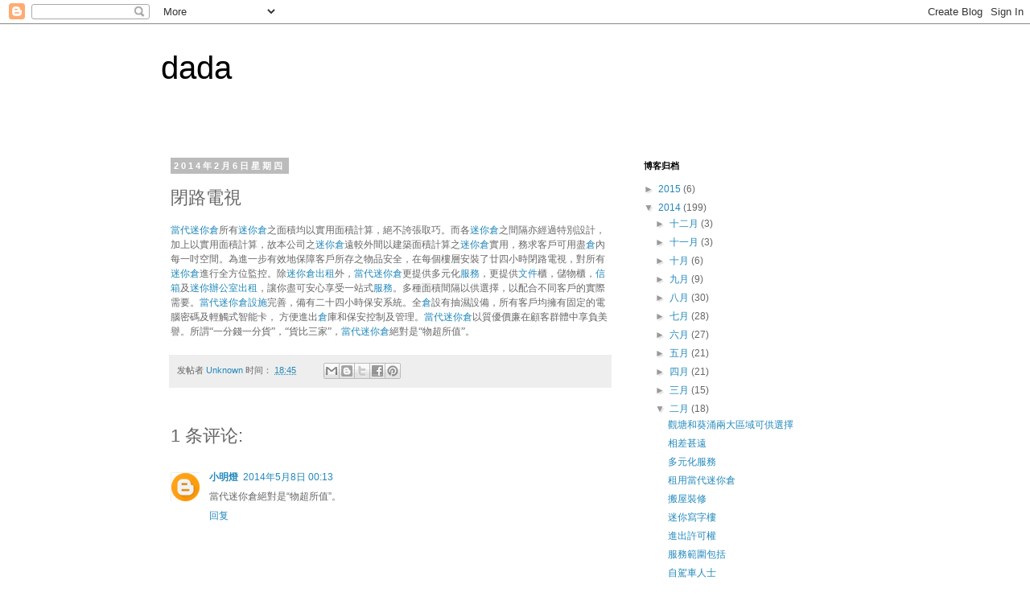

--- FILE ---
content_type: text/html; charset=UTF-8
request_url: https://dada123321.blogspot.com/2014/02/blog-post_8583.html
body_size: 13024
content:
<!DOCTYPE html>
<html class='v2' dir='ltr' lang='zh-CN'>
<head>
<link href='https://www.blogger.com/static/v1/widgets/335934321-css_bundle_v2.css' rel='stylesheet' type='text/css'/>
<meta content='width=1100' name='viewport'/>
<meta content='text/html; charset=UTF-8' http-equiv='Content-Type'/>
<meta content='blogger' name='generator'/>
<link href='https://dada123321.blogspot.com/favicon.ico' rel='icon' type='image/x-icon'/>
<link href='http://dada123321.blogspot.com/2014/02/blog-post_8583.html' rel='canonical'/>
<link rel="alternate" type="application/atom+xml" title="dada - Atom" href="https://dada123321.blogspot.com/feeds/posts/default" />
<link rel="alternate" type="application/rss+xml" title="dada - RSS" href="https://dada123321.blogspot.com/feeds/posts/default?alt=rss" />
<link rel="service.post" type="application/atom+xml" title="dada - Atom" href="https://www.blogger.com/feeds/1739354236956686575/posts/default" />

<link rel="alternate" type="application/atom+xml" title="dada - Atom" href="https://dada123321.blogspot.com/feeds/6505202376865262604/comments/default" />
<!--Can't find substitution for tag [blog.ieCssRetrofitLinks]-->
<meta content='http://dada123321.blogspot.com/2014/02/blog-post_8583.html' property='og:url'/>
<meta content='閉路電視' property='og:title'/>
<meta content='當代 迷你 倉 所有 迷你 倉 之面積均以實用面積計算，絕不誇張取巧。而各 迷你 倉 之間隔亦經過特別設計，加上以實用面積計算，故本公司之 迷你 倉 遠較外間以建築面積計算之 迷你 倉 實用，務求客戶可用盡 倉 內每一吋空間。為進一步有效地保障客戶所存之物品安全，在每個樓層安裝了...' property='og:description'/>
<title>dada: 閉路電視</title>
<style id='page-skin-1' type='text/css'><!--
/*
-----------------------------------------------
Blogger Template Style
Name:     Simple
Designer: Blogger
URL:      www.blogger.com
----------------------------------------------- */
/* Content
----------------------------------------------- */
body {
font: normal normal 12px 'Trebuchet MS', Trebuchet, Verdana, sans-serif;
color: #666666;
background: #ffffff none repeat scroll top left;
padding: 0 0 0 0;
}
html body .region-inner {
min-width: 0;
max-width: 100%;
width: auto;
}
h2 {
font-size: 22px;
}
a:link {
text-decoration:none;
color: #2288bb;
}
a:visited {
text-decoration:none;
color: #888888;
}
a:hover {
text-decoration:underline;
color: #33aaff;
}
.body-fauxcolumn-outer .fauxcolumn-inner {
background: transparent none repeat scroll top left;
_background-image: none;
}
.body-fauxcolumn-outer .cap-top {
position: absolute;
z-index: 1;
height: 400px;
width: 100%;
}
.body-fauxcolumn-outer .cap-top .cap-left {
width: 100%;
background: transparent none repeat-x scroll top left;
_background-image: none;
}
.content-outer {
-moz-box-shadow: 0 0 0 rgba(0, 0, 0, .15);
-webkit-box-shadow: 0 0 0 rgba(0, 0, 0, .15);
-goog-ms-box-shadow: 0 0 0 #333333;
box-shadow: 0 0 0 rgba(0, 0, 0, .15);
margin-bottom: 1px;
}
.content-inner {
padding: 10px 40px;
}
.content-inner {
background-color: #ffffff;
}
/* Header
----------------------------------------------- */
.header-outer {
background: transparent none repeat-x scroll 0 -400px;
_background-image: none;
}
.Header h1 {
font: normal normal 40px 'Trebuchet MS',Trebuchet,Verdana,sans-serif;
color: #000000;
text-shadow: 0 0 0 rgba(0, 0, 0, .2);
}
.Header h1 a {
color: #000000;
}
.Header .description {
font-size: 18px;
color: #000000;
}
.header-inner .Header .titlewrapper {
padding: 22px 0;
}
.header-inner .Header .descriptionwrapper {
padding: 0 0;
}
/* Tabs
----------------------------------------------- */
.tabs-inner .section:first-child {
border-top: 0 solid #dddddd;
}
.tabs-inner .section:first-child ul {
margin-top: -1px;
border-top: 1px solid #dddddd;
border-left: 1px solid #dddddd;
border-right: 1px solid #dddddd;
}
.tabs-inner .widget ul {
background: transparent none repeat-x scroll 0 -800px;
_background-image: none;
border-bottom: 1px solid #dddddd;
margin-top: 0;
margin-left: -30px;
margin-right: -30px;
}
.tabs-inner .widget li a {
display: inline-block;
padding: .6em 1em;
font: normal normal 12px 'Trebuchet MS', Trebuchet, Verdana, sans-serif;
color: #000000;
border-left: 1px solid #ffffff;
border-right: 1px solid #dddddd;
}
.tabs-inner .widget li:first-child a {
border-left: none;
}
.tabs-inner .widget li.selected a, .tabs-inner .widget li a:hover {
color: #000000;
background-color: #eeeeee;
text-decoration: none;
}
/* Columns
----------------------------------------------- */
.main-outer {
border-top: 0 solid transparent;
}
.fauxcolumn-left-outer .fauxcolumn-inner {
border-right: 1px solid transparent;
}
.fauxcolumn-right-outer .fauxcolumn-inner {
border-left: 1px solid transparent;
}
/* Headings
----------------------------------------------- */
div.widget > h2,
div.widget h2.title {
margin: 0 0 1em 0;
font: normal bold 11px 'Trebuchet MS',Trebuchet,Verdana,sans-serif;
color: #000000;
}
/* Widgets
----------------------------------------------- */
.widget .zippy {
color: #999999;
text-shadow: 2px 2px 1px rgba(0, 0, 0, .1);
}
.widget .popular-posts ul {
list-style: none;
}
/* Posts
----------------------------------------------- */
h2.date-header {
font: normal bold 11px Arial, Tahoma, Helvetica, FreeSans, sans-serif;
}
.date-header span {
background-color: #bbbbbb;
color: #ffffff;
padding: 0.4em;
letter-spacing: 3px;
margin: inherit;
}
.main-inner {
padding-top: 35px;
padding-bottom: 65px;
}
.main-inner .column-center-inner {
padding: 0 0;
}
.main-inner .column-center-inner .section {
margin: 0 1em;
}
.post {
margin: 0 0 45px 0;
}
h3.post-title, .comments h4 {
font: normal normal 22px 'Trebuchet MS',Trebuchet,Verdana,sans-serif;
margin: .75em 0 0;
}
.post-body {
font-size: 110%;
line-height: 1.4;
position: relative;
}
.post-body img, .post-body .tr-caption-container, .Profile img, .Image img,
.BlogList .item-thumbnail img {
padding: 2px;
background: #ffffff;
border: 1px solid #eeeeee;
-moz-box-shadow: 1px 1px 5px rgba(0, 0, 0, .1);
-webkit-box-shadow: 1px 1px 5px rgba(0, 0, 0, .1);
box-shadow: 1px 1px 5px rgba(0, 0, 0, .1);
}
.post-body img, .post-body .tr-caption-container {
padding: 5px;
}
.post-body .tr-caption-container {
color: #666666;
}
.post-body .tr-caption-container img {
padding: 0;
background: transparent;
border: none;
-moz-box-shadow: 0 0 0 rgba(0, 0, 0, .1);
-webkit-box-shadow: 0 0 0 rgba(0, 0, 0, .1);
box-shadow: 0 0 0 rgba(0, 0, 0, .1);
}
.post-header {
margin: 0 0 1.5em;
line-height: 1.6;
font-size: 90%;
}
.post-footer {
margin: 20px -2px 0;
padding: 5px 10px;
color: #666666;
background-color: #eeeeee;
border-bottom: 1px solid #eeeeee;
line-height: 1.6;
font-size: 90%;
}
#comments .comment-author {
padding-top: 1.5em;
border-top: 1px solid transparent;
background-position: 0 1.5em;
}
#comments .comment-author:first-child {
padding-top: 0;
border-top: none;
}
.avatar-image-container {
margin: .2em 0 0;
}
#comments .avatar-image-container img {
border: 1px solid #eeeeee;
}
/* Comments
----------------------------------------------- */
.comments .comments-content .icon.blog-author {
background-repeat: no-repeat;
background-image: url([data-uri]);
}
.comments .comments-content .loadmore a {
border-top: 1px solid #999999;
border-bottom: 1px solid #999999;
}
.comments .comment-thread.inline-thread {
background-color: #eeeeee;
}
.comments .continue {
border-top: 2px solid #999999;
}
/* Accents
---------------------------------------------- */
.section-columns td.columns-cell {
border-left: 1px solid transparent;
}
.blog-pager {
background: transparent url(//www.blogblog.com/1kt/simple/paging_dot.png) repeat-x scroll top center;
}
.blog-pager-older-link, .home-link,
.blog-pager-newer-link {
background-color: #ffffff;
padding: 5px;
}
.footer-outer {
border-top: 1px dashed #bbbbbb;
}
/* Mobile
----------------------------------------------- */
body.mobile  {
background-size: auto;
}
.mobile .body-fauxcolumn-outer {
background: transparent none repeat scroll top left;
}
.mobile .body-fauxcolumn-outer .cap-top {
background-size: 100% auto;
}
.mobile .content-outer {
-webkit-box-shadow: 0 0 3px rgba(0, 0, 0, .15);
box-shadow: 0 0 3px rgba(0, 0, 0, .15);
}
.mobile .tabs-inner .widget ul {
margin-left: 0;
margin-right: 0;
}
.mobile .post {
margin: 0;
}
.mobile .main-inner .column-center-inner .section {
margin: 0;
}
.mobile .date-header span {
padding: 0.1em 10px;
margin: 0 -10px;
}
.mobile h3.post-title {
margin: 0;
}
.mobile .blog-pager {
background: transparent none no-repeat scroll top center;
}
.mobile .footer-outer {
border-top: none;
}
.mobile .main-inner, .mobile .footer-inner {
background-color: #ffffff;
}
.mobile-index-contents {
color: #666666;
}
.mobile-link-button {
background-color: #2288bb;
}
.mobile-link-button a:link, .mobile-link-button a:visited {
color: #ffffff;
}
.mobile .tabs-inner .section:first-child {
border-top: none;
}
.mobile .tabs-inner .PageList .widget-content {
background-color: #eeeeee;
color: #000000;
border-top: 1px solid #dddddd;
border-bottom: 1px solid #dddddd;
}
.mobile .tabs-inner .PageList .widget-content .pagelist-arrow {
border-left: 1px solid #dddddd;
}

--></style>
<style id='template-skin-1' type='text/css'><!--
body {
min-width: 960px;
}
.content-outer, .content-fauxcolumn-outer, .region-inner {
min-width: 960px;
max-width: 960px;
_width: 960px;
}
.main-inner .columns {
padding-left: 0px;
padding-right: 310px;
}
.main-inner .fauxcolumn-center-outer {
left: 0px;
right: 310px;
/* IE6 does not respect left and right together */
_width: expression(this.parentNode.offsetWidth -
parseInt("0px") -
parseInt("310px") + 'px');
}
.main-inner .fauxcolumn-left-outer {
width: 0px;
}
.main-inner .fauxcolumn-right-outer {
width: 310px;
}
.main-inner .column-left-outer {
width: 0px;
right: 100%;
margin-left: -0px;
}
.main-inner .column-right-outer {
width: 310px;
margin-right: -310px;
}
#layout {
min-width: 0;
}
#layout .content-outer {
min-width: 0;
width: 800px;
}
#layout .region-inner {
min-width: 0;
width: auto;
}
body#layout div.add_widget {
padding: 8px;
}
body#layout div.add_widget a {
margin-left: 32px;
}
--></style>
<link href='https://www.blogger.com/dyn-css/authorization.css?targetBlogID=1739354236956686575&amp;zx=4c3f0d44-2384-4ad0-9ddc-bca9619c5eb8' media='none' onload='if(media!=&#39;all&#39;)media=&#39;all&#39;' rel='stylesheet'/><noscript><link href='https://www.blogger.com/dyn-css/authorization.css?targetBlogID=1739354236956686575&amp;zx=4c3f0d44-2384-4ad0-9ddc-bca9619c5eb8' rel='stylesheet'/></noscript>
<meta name='google-adsense-platform-account' content='ca-host-pub-1556223355139109'/>
<meta name='google-adsense-platform-domain' content='blogspot.com'/>

</head>
<body class='loading variant-simplysimple'>
<div class='navbar section' id='navbar' name='Navbar'><div class='widget Navbar' data-version='1' id='Navbar1'><script type="text/javascript">
    function setAttributeOnload(object, attribute, val) {
      if(window.addEventListener) {
        window.addEventListener('load',
          function(){ object[attribute] = val; }, false);
      } else {
        window.attachEvent('onload', function(){ object[attribute] = val; });
      }
    }
  </script>
<div id="navbar-iframe-container"></div>
<script type="text/javascript" src="https://apis.google.com/js/platform.js"></script>
<script type="text/javascript">
      gapi.load("gapi.iframes:gapi.iframes.style.bubble", function() {
        if (gapi.iframes && gapi.iframes.getContext) {
          gapi.iframes.getContext().openChild({
              url: 'https://www.blogger.com/navbar/1739354236956686575?po\x3d6505202376865262604\x26origin\x3dhttps://dada123321.blogspot.com',
              where: document.getElementById("navbar-iframe-container"),
              id: "navbar-iframe"
          });
        }
      });
    </script><script type="text/javascript">
(function() {
var script = document.createElement('script');
script.type = 'text/javascript';
script.src = '//pagead2.googlesyndication.com/pagead/js/google_top_exp.js';
var head = document.getElementsByTagName('head')[0];
if (head) {
head.appendChild(script);
}})();
</script>
</div></div>
<div class='body-fauxcolumns'>
<div class='fauxcolumn-outer body-fauxcolumn-outer'>
<div class='cap-top'>
<div class='cap-left'></div>
<div class='cap-right'></div>
</div>
<div class='fauxborder-left'>
<div class='fauxborder-right'></div>
<div class='fauxcolumn-inner'>
</div>
</div>
<div class='cap-bottom'>
<div class='cap-left'></div>
<div class='cap-right'></div>
</div>
</div>
</div>
<div class='content'>
<div class='content-fauxcolumns'>
<div class='fauxcolumn-outer content-fauxcolumn-outer'>
<div class='cap-top'>
<div class='cap-left'></div>
<div class='cap-right'></div>
</div>
<div class='fauxborder-left'>
<div class='fauxborder-right'></div>
<div class='fauxcolumn-inner'>
</div>
</div>
<div class='cap-bottom'>
<div class='cap-left'></div>
<div class='cap-right'></div>
</div>
</div>
</div>
<div class='content-outer'>
<div class='content-cap-top cap-top'>
<div class='cap-left'></div>
<div class='cap-right'></div>
</div>
<div class='fauxborder-left content-fauxborder-left'>
<div class='fauxborder-right content-fauxborder-right'></div>
<div class='content-inner'>
<header>
<div class='header-outer'>
<div class='header-cap-top cap-top'>
<div class='cap-left'></div>
<div class='cap-right'></div>
</div>
<div class='fauxborder-left header-fauxborder-left'>
<div class='fauxborder-right header-fauxborder-right'></div>
<div class='region-inner header-inner'>
<div class='header section' id='header' name='标题'><div class='widget Header' data-version='1' id='Header1'>
<div id='header-inner'>
<div class='titlewrapper'>
<h1 class='title'>
<a href='https://dada123321.blogspot.com/'>
dada
</a>
</h1>
</div>
<div class='descriptionwrapper'>
<p class='description'><span>
</span></p>
</div>
</div>
</div></div>
</div>
</div>
<div class='header-cap-bottom cap-bottom'>
<div class='cap-left'></div>
<div class='cap-right'></div>
</div>
</div>
</header>
<div class='tabs-outer'>
<div class='tabs-cap-top cap-top'>
<div class='cap-left'></div>
<div class='cap-right'></div>
</div>
<div class='fauxborder-left tabs-fauxborder-left'>
<div class='fauxborder-right tabs-fauxborder-right'></div>
<div class='region-inner tabs-inner'>
<div class='tabs no-items section' id='crosscol' name='跨列'></div>
<div class='tabs no-items section' id='crosscol-overflow' name='Cross-Column 2'></div>
</div>
</div>
<div class='tabs-cap-bottom cap-bottom'>
<div class='cap-left'></div>
<div class='cap-right'></div>
</div>
</div>
<div class='main-outer'>
<div class='main-cap-top cap-top'>
<div class='cap-left'></div>
<div class='cap-right'></div>
</div>
<div class='fauxborder-left main-fauxborder-left'>
<div class='fauxborder-right main-fauxborder-right'></div>
<div class='region-inner main-inner'>
<div class='columns fauxcolumns'>
<div class='fauxcolumn-outer fauxcolumn-center-outer'>
<div class='cap-top'>
<div class='cap-left'></div>
<div class='cap-right'></div>
</div>
<div class='fauxborder-left'>
<div class='fauxborder-right'></div>
<div class='fauxcolumn-inner'>
</div>
</div>
<div class='cap-bottom'>
<div class='cap-left'></div>
<div class='cap-right'></div>
</div>
</div>
<div class='fauxcolumn-outer fauxcolumn-left-outer'>
<div class='cap-top'>
<div class='cap-left'></div>
<div class='cap-right'></div>
</div>
<div class='fauxborder-left'>
<div class='fauxborder-right'></div>
<div class='fauxcolumn-inner'>
</div>
</div>
<div class='cap-bottom'>
<div class='cap-left'></div>
<div class='cap-right'></div>
</div>
</div>
<div class='fauxcolumn-outer fauxcolumn-right-outer'>
<div class='cap-top'>
<div class='cap-left'></div>
<div class='cap-right'></div>
</div>
<div class='fauxborder-left'>
<div class='fauxborder-right'></div>
<div class='fauxcolumn-inner'>
</div>
</div>
<div class='cap-bottom'>
<div class='cap-left'></div>
<div class='cap-right'></div>
</div>
</div>
<!-- corrects IE6 width calculation -->
<div class='columns-inner'>
<div class='column-center-outer'>
<div class='column-center-inner'>
<div class='main section' id='main' name='主体'><div class='widget Blog' data-version='1' id='Blog1'>
<div class='blog-posts hfeed'>

          <div class="date-outer">
        
<h2 class='date-header'><span>2014年2月6日星期四</span></h2>

          <div class="date-posts">
        
<div class='post-outer'>
<div class='post hentry uncustomized-post-template' itemprop='blogPost' itemscope='itemscope' itemtype='http://schema.org/BlogPosting'>
<meta content='1739354236956686575' itemprop='blogId'/>
<meta content='6505202376865262604' itemprop='postId'/>
<a name='6505202376865262604'></a>
<h3 class='post-title entry-title' itemprop='name'>
閉路電視
</h3>
<div class='post-header'>
<div class='post-header-line-1'></div>
</div>
<div class='post-body entry-content' id='post-body-6505202376865262604' itemprop='description articleBody'>
<span lang="EN-US" style="font-family: 宋体; font-size: 9.0pt; mso-ansi-language: EN-US; mso-bidi-font-family: &quot;Times New Roman&quot;; mso-bidi-language: AR-SA; mso-fareast-language: ZH-CN; mso-font-kerning: 1.0pt;"><a href="http://ntmini.com/"><span lang="EN-US"><span lang="EN-US">當代</span></span></a><a href="http://kwaichungstorage.com/"></a><a href="http://kwaichungmini.com/"><span lang="EN-US"><span lang="EN-US">迷你</span></span></a><a href="http://kwaichungmini.com/"><span lang="EN-US"><span lang="EN-US">倉</span></span></a></span><span style="font-family: 宋体; font-size: 9pt;">所有</span><span lang="EN-US" style="font-family: 宋体; font-size: 9.0pt; mso-ansi-language: EN-US; mso-bidi-font-family: &quot;Times New Roman&quot;; mso-bidi-language: AR-SA; mso-fareast-language: ZH-CN; mso-font-kerning: 1.0pt;"><a href="http://kwuntongstorage.com/"></a><a href="http://ministoragehk.com/"><span lang="EN-US"><span lang="EN-US">迷你</span></span></a><a href="http://kwaichungmini.com/"><span lang="EN-US"><span lang="EN-US">倉</span></span></a></span><span style="font-family: 宋体; font-size: 9pt;">之面積均以實用面積計算&#65292;絕不誇張取巧&#12290;而各</span><span lang="EN-US" style="font-family: 宋体; font-size: 9.0pt; mso-ansi-language: EN-US; mso-bidi-font-family: &quot;Times New Roman&quot;; mso-bidi-language: AR-SA; mso-fareast-language: ZH-CN; mso-font-kerning: 1.0pt;"><a href="http://ministoragehk.com/"></a><a href="http://kwuntongmini.com/"><span lang="EN-US"><span lang="EN-US">迷你</span></span></a><a href="http://kwuntongmini.com/"><span lang="EN-US"><span lang="EN-US">倉</span></span></a></span><span style="font-family: 宋体; font-size: 9pt;">之間隔亦經過特別設計&#65292;加上以實用面積計算&#65292;故本公司之</span><span lang="EN-US" style="font-family: 宋体; font-size: 9.0pt; mso-ansi-language: EN-US; mso-bidi-font-family: &quot;Times New Roman&quot;; mso-bidi-language: AR-SA; mso-fareast-language: ZH-CN; mso-font-kerning: 1.0pt;"><a href="http://kwuntongstorage.com/"></a><a href="http://hkministorage.com/"><span lang="EN-US"><span lang="EN-US">迷你</span></span></a><a href="http://kwuntongstore.com/"><span lang="EN-US"><span lang="EN-US">倉</span></span></a></span><span style="font-family: 宋体; font-size: 9pt;">遠較外間以建築面積計算之</span><span lang="EN-US" style="font-family: 宋体; font-size: 9.0pt; mso-ansi-language: EN-US; mso-bidi-font-family: &quot;Times New Roman&quot;; mso-bidi-language: AR-SA; mso-fareast-language: ZH-CN; mso-font-kerning: 1.0pt;"><a href="http://kwuntongstore.com/"></a><a href="http://ntmini.com/"><span lang="EN-US"><span lang="EN-US">迷你</span></span></a><a href="http://kwuntongstorage.com/"><span lang="EN-US"><span lang="EN-US">倉</span></span></a></span><span style="font-family: 宋体; font-size: 9pt;">實用&#65292;務求客戶可用盡</span><span lang="EN-US" style="font-family: 宋体; font-size: 9.0pt; mso-ansi-language: EN-US; mso-bidi-font-family: &quot;Times New Roman&quot;; mso-bidi-language: AR-SA; mso-fareast-language: ZH-CN; mso-font-kerning: 1.0pt;"><a href="http://ministoragehk.com/"><span lang="EN-US">倉</span></a></span><span style="font-family: 宋体; font-size: 9pt;">內每一吋空間&#12290;為進一步有效地保障客戶所存之物品安全&#65292;在每個樓層安裝了廿四小時閉路電視&#65292;對所有</span><span lang="EN-US" style="font-family: 宋体; font-size: 9.0pt; mso-ansi-language: EN-US; mso-bidi-font-family: &quot;Times New Roman&quot;; mso-bidi-language: AR-SA; mso-fareast-language: ZH-CN; mso-font-kerning: 1.0pt;"><a href="http://ministoragehk.com/"></a><a href="http://21561988.com/"><span lang="EN-US"><span lang="EN-US">迷你</span></span></a><a href="http://hkselfstorage.com/"><span lang="EN-US"><span lang="EN-US">倉</span></span></a></span><span style="font-family: 宋体; font-size: 9pt;">進行全方位監控&#12290;除</span><span lang="EN-US" style="font-family: 宋体; font-size: 9.0pt; mso-ansi-language: EN-US; mso-bidi-font-family: &quot;Times New Roman&quot;; mso-bidi-language: AR-SA; mso-fareast-language: ZH-CN; mso-font-kerning: 1.0pt;"><a href="http://hkselfstorage.com/"></a><a href="http://kwuntongstorage.com/"><span lang="EN-US"><span lang="EN-US">迷你</span></span></a><a href="http://kowloonstore.com/"><span lang="EN-US"><span lang="EN-US">倉</span></span></a><a href="http://kwaichungmini.com/"><span lang="EN-US"><span lang="EN-US">出</span></span></a><a href="http://ntmini.com/"></a><a href="http://ntmini.com/"><span lang="EN-US"><span lang="EN-US">租</span></span></a></span><span style="font-family: 宋体; font-size: 9pt;">外&#65292;</span><span lang="EN-US" style="font-family: 宋体; font-size: 9.0pt; mso-ansi-language: EN-US; mso-bidi-font-family: &quot;Times New Roman&quot;; mso-bidi-language: AR-SA; mso-fareast-language: ZH-CN; mso-font-kerning: 1.0pt;"><a href="http://kwuntongstorage.com/"><span lang="EN-US"><span lang="EN-US">當代</span></span></a><a href="http://kwaichungstorage.com/"></a><a href="http://kwuntongstorage.com/"><span lang="EN-US"><span lang="EN-US">迷你</span></span></a><a href="http://kwuntongstore.com/"><span lang="EN-US"><span lang="EN-US">倉</span></span></a></span><span style="font-family: 宋体; font-size: 9pt;">更提供多元化</span><span lang="EN-US" style="font-family: 宋体; font-size: 9.0pt; mso-ansi-language: EN-US; mso-bidi-font-family: &quot;Times New Roman&quot;; mso-bidi-language: AR-SA; mso-fareast-language: ZH-CN; mso-font-kerning: 1.0pt;"><a href="http://kwaichungstore.com/"><span lang="EN-US">服務</span></a></span><span style="font-family: 宋体; font-size: 9pt;">&#65292;更提供</span><span lang="EN-US" style="font-family: 宋体; font-size: 9.0pt; mso-ansi-language: EN-US; mso-bidi-font-family: &quot;Times New Roman&quot;; mso-bidi-language: AR-SA; mso-fareast-language: ZH-CN; mso-font-kerning: 1.0pt;"><a href="http://hkministorage.com/"></a><a href="http://ministoragehk.com/"><span lang="EN-US"><span lang="EN-US">文件</span></span></a></span><span style="font-family: 宋体; font-size: 9pt;">櫃&#65292;儲物櫃&#65292;</span><span lang="EN-US" style="font-family: 宋体; font-size: 9.0pt; mso-ansi-language: EN-US; mso-bidi-font-family: &quot;Times New Roman&quot;; mso-bidi-language: AR-SA; mso-fareast-language: ZH-CN; mso-font-kerning: 1.0pt;"><a href="http://hongkongmini.com/"></a><a href="http://ntmini.com/"><span lang="EN-US"><span lang="EN-US">信箱</span></span></a></span><span style="font-family: 宋体; font-size: 9pt;">及</span><span lang="EN-US" style="font-family: 宋体; font-size: 9.0pt; mso-ansi-language: EN-US; mso-bidi-font-family: &quot;Times New Roman&quot;; mso-bidi-language: AR-SA; mso-fareast-language: ZH-CN; mso-font-kerning: 1.0pt;"><a href="http://kwaichungmini.com/"></a><a href="http://timemini.com/"><span lang="EN-US"><span lang="EN-US">迷你</span></span></a><a href="http://21561988.com/"><span lang="EN-US"><span lang="EN-US">辦公室</span></span></a><a href="http://kwuntongstorage.com/"><span lang="EN-US"><span lang="EN-US">出</span></span></a><a href="http://hkselfstorage.com/"></a><a href="http://hkmini.com/"><span lang="EN-US"><span lang="EN-US">租</span></span></a></span><span style="font-family: 宋体; font-size: 9pt;">&#65292;讓你盡可安心享受一站式</span><span lang="EN-US" style="font-family: 宋体; font-size: 9.0pt; mso-ansi-language: EN-US; mso-bidi-font-family: &quot;Times New Roman&quot;; mso-bidi-language: AR-SA; mso-fareast-language: ZH-CN; mso-font-kerning: 1.0pt;"><a href="http://kowloonstore.com/"><span lang="EN-US">服務</span></a></span><span style="font-family: 宋体; font-size: 9pt;">&#12290;多種面積間隔以供選擇&#65292;以配合不同客戶的實際需要&#12290;</span><span lang="EN-US" style="font-family: 宋体; font-size: 9.0pt; mso-ansi-language: EN-US; mso-bidi-font-family: &quot;Times New Roman&quot;; mso-bidi-language: AR-SA; mso-fareast-language: ZH-CN; mso-font-kerning: 1.0pt;"><a href="http://kwaichungstorage.com/"><span lang="EN-US"><span lang="EN-US">當代</span></span></a><a href="http://kwaichungstorage.com/"></a><a href="http://kwuntongmini.com/"><span lang="EN-US"><span lang="EN-US">迷你</span></span></a><a href="http://hkmini.com/"><span lang="EN-US"><span lang="EN-US">倉</span></span></a><a href="http://hkselfstorage.com/"><span lang="EN-US"><span lang="EN-US">設施</span></span></a></span><span style="font-family: 宋体; font-size: 9pt;">完善&#65292;備有二十四小時保安系統&#12290;全</span><span lang="EN-US" style="font-family: 宋体; font-size: 9.0pt; mso-ansi-language: EN-US; mso-bidi-font-family: &quot;Times New Roman&quot;; mso-bidi-language: AR-SA; mso-fareast-language: ZH-CN; mso-font-kerning: 1.0pt;"><a href="http://hongkongmini.com/"><span lang="EN-US">倉</span></a></span><span style="font-family: 宋体; font-size: 9pt;">設有抽濕設備&#65292;所有客戶均擁有固定的電腦密碼及輕觸式智能卡&#65292;
方便進出</span><span lang="EN-US" style="font-family: 宋体; font-size: 9.0pt; mso-ansi-language: EN-US; mso-bidi-font-family: &quot;Times New Roman&quot;; mso-bidi-language: AR-SA; mso-fareast-language: ZH-CN; mso-font-kerning: 1.0pt;"><a href="http://hkselfstorage.com/"></a><a href="http://hkministore.com/"><span lang="EN-US"><span lang="EN-US">倉</span></span></a></span><span style="font-family: 宋体; font-size: 9pt;">庫和保安控制及管理&#12290;</span><span lang="EN-US" style="font-family: 宋体; font-size: 9.0pt; mso-ansi-language: EN-US; mso-bidi-font-family: &quot;Times New Roman&quot;; mso-bidi-language: AR-SA; mso-fareast-language: ZH-CN; mso-font-kerning: 1.0pt;"><a href="http://kwaichungstore.com/"><span lang="EN-US"><span lang="EN-US">當代</span></span></a><a href="http://kwuntongstore.com/"></a><a href="http://hkministore.com/"><span lang="EN-US"><span lang="EN-US">迷你</span></span></a><a href="http://kwaichungstore.com/"><span lang="EN-US"><span lang="EN-US">倉</span></span></a></span><span style="font-family: 宋体; font-size: 9pt;">以質優價廉在顧客群體中享負美譽&#12290;所謂<span lang="EN-US">&#8220;</span>一分錢一分貨<span lang="EN-US">&#8221;</span>&#65292;<span lang="EN-US">&#8220;</span>貨比三家<span lang="EN-US">&#8221;</span>&#65292;</span><span lang="EN-US" style="font-family: 宋体; font-size: 9.0pt; mso-ansi-language: EN-US; mso-bidi-font-family: &quot;Times New Roman&quot;; mso-bidi-language: AR-SA; mso-fareast-language: ZH-CN; mso-font-kerning: 1.0pt;"><a href="http://kwuntongstore.com/"><span lang="EN-US"><span lang="EN-US">當代</span></span></a><a href="http://ministoragehk.com/"></a><a href="http://ministoragehk.com/"><span lang="EN-US"><span lang="EN-US">迷你</span></span></a><a href="http://hkselfstorage.com/"><span lang="EN-US"><span lang="EN-US">倉</span></span></a></span><span style="font-family: 宋体; font-size: 9pt;">絕對是<span lang="EN-US">&#8220;</span>物超所值<span lang="EN-US">&#8221;</span>&#12290;</span>
<div style='clear: both;'></div>
</div>
<div class='post-footer'>
<div class='post-footer-line post-footer-line-1'>
<span class='post-author vcard'>
发帖者
<span class='fn' itemprop='author' itemscope='itemscope' itemtype='http://schema.org/Person'>
<meta content='https://www.blogger.com/profile/15496858023224528169' itemprop='url'/>
<a class='g-profile' href='https://www.blogger.com/profile/15496858023224528169' rel='author' title='author profile'>
<span itemprop='name'>Unknown</span>
</a>
</span>
</span>
<span class='post-timestamp'>
时间&#65306;
<meta content='http://dada123321.blogspot.com/2014/02/blog-post_8583.html' itemprop='url'/>
<a class='timestamp-link' href='https://dada123321.blogspot.com/2014/02/blog-post_8583.html' rel='bookmark' title='permanent link'><abbr class='published' itemprop='datePublished' title='2014-02-06T18:45:00-08:00'>18:45</abbr></a>
</span>
<span class='post-comment-link'>
</span>
<span class='post-icons'>
<span class='item-control blog-admin pid-1978081603'>
<a href='https://www.blogger.com/post-edit.g?blogID=1739354236956686575&postID=6505202376865262604&from=pencil' title='修改博文'>
<img alt='' class='icon-action' height='18' src='https://resources.blogblog.com/img/icon18_edit_allbkg.gif' width='18'/>
</a>
</span>
</span>
<div class='post-share-buttons goog-inline-block'>
<a class='goog-inline-block share-button sb-email' href='https://www.blogger.com/share-post.g?blogID=1739354236956686575&postID=6505202376865262604&target=email' target='_blank' title='通过电子邮件发送'><span class='share-button-link-text'>通过电子邮件发送</span></a><a class='goog-inline-block share-button sb-blog' href='https://www.blogger.com/share-post.g?blogID=1739354236956686575&postID=6505202376865262604&target=blog' onclick='window.open(this.href, "_blank", "height=270,width=475"); return false;' target='_blank' title='BlogThis!'><span class='share-button-link-text'>BlogThis!</span></a><a class='goog-inline-block share-button sb-twitter' href='https://www.blogger.com/share-post.g?blogID=1739354236956686575&postID=6505202376865262604&target=twitter' target='_blank' title='分享到 X'><span class='share-button-link-text'>分享到 X</span></a><a class='goog-inline-block share-button sb-facebook' href='https://www.blogger.com/share-post.g?blogID=1739354236956686575&postID=6505202376865262604&target=facebook' onclick='window.open(this.href, "_blank", "height=430,width=640"); return false;' target='_blank' title='共享给 Facebook'><span class='share-button-link-text'>共享给 Facebook</span></a><a class='goog-inline-block share-button sb-pinterest' href='https://www.blogger.com/share-post.g?blogID=1739354236956686575&postID=6505202376865262604&target=pinterest' target='_blank' title='分享到Pinterest'><span class='share-button-link-text'>分享到Pinterest</span></a>
</div>
</div>
<div class='post-footer-line post-footer-line-2'>
<span class='post-labels'>
</span>
</div>
<div class='post-footer-line post-footer-line-3'>
<span class='post-location'>
</span>
</div>
</div>
</div>
<div class='comments' id='comments'>
<a name='comments'></a>
<h4>1 条评论:</h4>
<div class='comments-content'>
<script async='async' src='' type='text/javascript'></script>
<script type='text/javascript'>
    (function() {
      var items = null;
      var msgs = null;
      var config = {};

// <![CDATA[
      var cursor = null;
      if (items && items.length > 0) {
        cursor = parseInt(items[items.length - 1].timestamp) + 1;
      }

      var bodyFromEntry = function(entry) {
        var text = (entry &&
                    ((entry.content && entry.content.$t) ||
                     (entry.summary && entry.summary.$t))) ||
            '';
        if (entry && entry.gd$extendedProperty) {
          for (var k in entry.gd$extendedProperty) {
            if (entry.gd$extendedProperty[k].name == 'blogger.contentRemoved') {
              return '<span class="deleted-comment">' + text + '</span>';
            }
          }
        }
        return text;
      }

      var parse = function(data) {
        cursor = null;
        var comments = [];
        if (data && data.feed && data.feed.entry) {
          for (var i = 0, entry; entry = data.feed.entry[i]; i++) {
            var comment = {};
            // comment ID, parsed out of the original id format
            var id = /blog-(\d+).post-(\d+)/.exec(entry.id.$t);
            comment.id = id ? id[2] : null;
            comment.body = bodyFromEntry(entry);
            comment.timestamp = Date.parse(entry.published.$t) + '';
            if (entry.author && entry.author.constructor === Array) {
              var auth = entry.author[0];
              if (auth) {
                comment.author = {
                  name: (auth.name ? auth.name.$t : undefined),
                  profileUrl: (auth.uri ? auth.uri.$t : undefined),
                  avatarUrl: (auth.gd$image ? auth.gd$image.src : undefined)
                };
              }
            }
            if (entry.link) {
              if (entry.link[2]) {
                comment.link = comment.permalink = entry.link[2].href;
              }
              if (entry.link[3]) {
                var pid = /.*comments\/default\/(\d+)\?.*/.exec(entry.link[3].href);
                if (pid && pid[1]) {
                  comment.parentId = pid[1];
                }
              }
            }
            comment.deleteclass = 'item-control blog-admin';
            if (entry.gd$extendedProperty) {
              for (var k in entry.gd$extendedProperty) {
                if (entry.gd$extendedProperty[k].name == 'blogger.itemClass') {
                  comment.deleteclass += ' ' + entry.gd$extendedProperty[k].value;
                } else if (entry.gd$extendedProperty[k].name == 'blogger.displayTime') {
                  comment.displayTime = entry.gd$extendedProperty[k].value;
                }
              }
            }
            comments.push(comment);
          }
        }
        return comments;
      };

      var paginator = function(callback) {
        if (hasMore()) {
          var url = config.feed + '?alt=json&v=2&orderby=published&reverse=false&max-results=50';
          if (cursor) {
            url += '&published-min=' + new Date(cursor).toISOString();
          }
          window.bloggercomments = function(data) {
            var parsed = parse(data);
            cursor = parsed.length < 50 ? null
                : parseInt(parsed[parsed.length - 1].timestamp) + 1
            callback(parsed);
            window.bloggercomments = null;
          }
          url += '&callback=bloggercomments';
          var script = document.createElement('script');
          script.type = 'text/javascript';
          script.src = url;
          document.getElementsByTagName('head')[0].appendChild(script);
        }
      };
      var hasMore = function() {
        return !!cursor;
      };
      var getMeta = function(key, comment) {
        if ('iswriter' == key) {
          var matches = !!comment.author
              && comment.author.name == config.authorName
              && comment.author.profileUrl == config.authorUrl;
          return matches ? 'true' : '';
        } else if ('deletelink' == key) {
          return config.baseUri + '/comment/delete/'
               + config.blogId + '/' + comment.id;
        } else if ('deleteclass' == key) {
          return comment.deleteclass;
        }
        return '';
      };

      var replybox = null;
      var replyUrlParts = null;
      var replyParent = undefined;

      var onReply = function(commentId, domId) {
        if (replybox == null) {
          // lazily cache replybox, and adjust to suit this style:
          replybox = document.getElementById('comment-editor');
          if (replybox != null) {
            replybox.height = '250px';
            replybox.style.display = 'block';
            replyUrlParts = replybox.src.split('#');
          }
        }
        if (replybox && (commentId !== replyParent)) {
          replybox.src = '';
          document.getElementById(domId).insertBefore(replybox, null);
          replybox.src = replyUrlParts[0]
              + (commentId ? '&parentID=' + commentId : '')
              + '#' + replyUrlParts[1];
          replyParent = commentId;
        }
      };

      var hash = (window.location.hash || '#').substring(1);
      var startThread, targetComment;
      if (/^comment-form_/.test(hash)) {
        startThread = hash.substring('comment-form_'.length);
      } else if (/^c[0-9]+$/.test(hash)) {
        targetComment = hash.substring(1);
      }

      // Configure commenting API:
      var configJso = {
        'maxDepth': config.maxThreadDepth
      };
      var provider = {
        'id': config.postId,
        'data': items,
        'loadNext': paginator,
        'hasMore': hasMore,
        'getMeta': getMeta,
        'onReply': onReply,
        'rendered': true,
        'initComment': targetComment,
        'initReplyThread': startThread,
        'config': configJso,
        'messages': msgs
      };

      var render = function() {
        if (window.goog && window.goog.comments) {
          var holder = document.getElementById('comment-holder');
          window.goog.comments.render(holder, provider);
        }
      };

      // render now, or queue to render when library loads:
      if (window.goog && window.goog.comments) {
        render();
      } else {
        window.goog = window.goog || {};
        window.goog.comments = window.goog.comments || {};
        window.goog.comments.loadQueue = window.goog.comments.loadQueue || [];
        window.goog.comments.loadQueue.push(render);
      }
    })();
// ]]>
  </script>
<div id='comment-holder'>
<div class="comment-thread toplevel-thread"><ol id="top-ra"><li class="comment" id="c5946493234189282318"><div class="avatar-image-container"><img src="//www.blogger.com/img/blogger_logo_round_35.png" alt=""/></div><div class="comment-block"><div class="comment-header"><cite class="user"><a href="https://www.blogger.com/profile/03816271385025970446" rel="nofollow">小明燈</a></cite><span class="icon user "></span><span class="datetime secondary-text"><a rel="nofollow" href="https://dada123321.blogspot.com/2014/02/blog-post_8583.html?showComment=1399533199251#c5946493234189282318">2014年5月8日 00:13</a></span></div><p class="comment-content">當代迷你倉絕對是&#8220;物超所值&#8221;&#12290;</p><span class="comment-actions secondary-text"><a class="comment-reply" target="_self" data-comment-id="5946493234189282318">回复</a><span class="item-control blog-admin blog-admin pid-213925456"><a target="_self" href="https://www.blogger.com/comment/delete/1739354236956686575/5946493234189282318">删除</a></span></span></div><div class="comment-replies"><div id="c5946493234189282318-rt" class="comment-thread inline-thread hidden"><span class="thread-toggle thread-expanded"><span class="thread-arrow"></span><span class="thread-count"><a target="_self">回复</a></span></span><ol id="c5946493234189282318-ra" class="thread-chrome thread-expanded"><div></div><div id="c5946493234189282318-continue" class="continue"><a class="comment-reply" target="_self" data-comment-id="5946493234189282318">回复</a></div></ol></div></div><div class="comment-replybox-single" id="c5946493234189282318-ce"></div></li></ol><div id="top-continue" class="continue"><a class="comment-reply" target="_self">添加评论</a></div><div class="comment-replybox-thread" id="top-ce"></div><div class="loadmore hidden" data-post-id="6505202376865262604"><a target="_self">加载更多...</a></div></div>
</div>
</div>
<p class='comment-footer'>
<div class='comment-form'>
<a name='comment-form'></a>
<p>
</p>
<a href='https://www.blogger.com/comment/frame/1739354236956686575?po=6505202376865262604&hl=zh-CN&saa=85391&origin=https://dada123321.blogspot.com' id='comment-editor-src'></a>
<iframe allowtransparency='true' class='blogger-iframe-colorize blogger-comment-from-post' frameborder='0' height='410px' id='comment-editor' name='comment-editor' src='' width='100%'></iframe>
<script src='https://www.blogger.com/static/v1/jsbin/2830521187-comment_from_post_iframe.js' type='text/javascript'></script>
<script type='text/javascript'>
      BLOG_CMT_createIframe('https://www.blogger.com/rpc_relay.html');
    </script>
</div>
</p>
<div id='backlinks-container'>
<div id='Blog1_backlinks-container'>
</div>
</div>
</div>
</div>

        </div></div>
      
</div>
<div class='blog-pager' id='blog-pager'>
<span id='blog-pager-newer-link'>
<a class='blog-pager-newer-link' href='https://dada123321.blogspot.com/2014/02/blog-post_1429.html' id='Blog1_blog-pager-newer-link' title='较新的博文'>较新的博文</a>
</span>
<span id='blog-pager-older-link'>
<a class='blog-pager-older-link' href='https://dada123321.blogspot.com/2014/02/blog-post_6.html' id='Blog1_blog-pager-older-link' title='较早的博文'>较早的博文</a>
</span>
<a class='home-link' href='https://dada123321.blogspot.com/'>主页</a>
</div>
<div class='clear'></div>
<div class='post-feeds'>
<div class='feed-links'>
订阅&#65306;
<a class='feed-link' href='https://dada123321.blogspot.com/feeds/6505202376865262604/comments/default' target='_blank' type='application/atom+xml'>博文评论 (Atom)</a>
</div>
</div>
</div></div>
</div>
</div>
<div class='column-left-outer'>
<div class='column-left-inner'>
<aside>
</aside>
</div>
</div>
<div class='column-right-outer'>
<div class='column-right-inner'>
<aside>
<div class='sidebar section' id='sidebar-right-1'><div class='widget BlogArchive' data-version='1' id='BlogArchive1'>
<h2>博客归档</h2>
<div class='widget-content'>
<div id='ArchiveList'>
<div id='BlogArchive1_ArchiveList'>
<ul class='hierarchy'>
<li class='archivedate collapsed'>
<a class='toggle' href='javascript:void(0)'>
<span class='zippy'>

        &#9658;&#160;
      
</span>
</a>
<a class='post-count-link' href='https://dada123321.blogspot.com/2015/'>
2015
</a>
<span class='post-count' dir='ltr'>(6)</span>
<ul class='hierarchy'>
<li class='archivedate collapsed'>
<a class='toggle' href='javascript:void(0)'>
<span class='zippy'>

        &#9658;&#160;
      
</span>
</a>
<a class='post-count-link' href='https://dada123321.blogspot.com/2015/10/'>
十月
</a>
<span class='post-count' dir='ltr'>(3)</span>
</li>
</ul>
<ul class='hierarchy'>
<li class='archivedate collapsed'>
<a class='toggle' href='javascript:void(0)'>
<span class='zippy'>

        &#9658;&#160;
      
</span>
</a>
<a class='post-count-link' href='https://dada123321.blogspot.com/2015/05/'>
五月
</a>
<span class='post-count' dir='ltr'>(3)</span>
</li>
</ul>
</li>
</ul>
<ul class='hierarchy'>
<li class='archivedate expanded'>
<a class='toggle' href='javascript:void(0)'>
<span class='zippy toggle-open'>

        &#9660;&#160;
      
</span>
</a>
<a class='post-count-link' href='https://dada123321.blogspot.com/2014/'>
2014
</a>
<span class='post-count' dir='ltr'>(199)</span>
<ul class='hierarchy'>
<li class='archivedate collapsed'>
<a class='toggle' href='javascript:void(0)'>
<span class='zippy'>

        &#9658;&#160;
      
</span>
</a>
<a class='post-count-link' href='https://dada123321.blogspot.com/2014/12/'>
十二月
</a>
<span class='post-count' dir='ltr'>(3)</span>
</li>
</ul>
<ul class='hierarchy'>
<li class='archivedate collapsed'>
<a class='toggle' href='javascript:void(0)'>
<span class='zippy'>

        &#9658;&#160;
      
</span>
</a>
<a class='post-count-link' href='https://dada123321.blogspot.com/2014/11/'>
十一月
</a>
<span class='post-count' dir='ltr'>(3)</span>
</li>
</ul>
<ul class='hierarchy'>
<li class='archivedate collapsed'>
<a class='toggle' href='javascript:void(0)'>
<span class='zippy'>

        &#9658;&#160;
      
</span>
</a>
<a class='post-count-link' href='https://dada123321.blogspot.com/2014/10/'>
十月
</a>
<span class='post-count' dir='ltr'>(6)</span>
</li>
</ul>
<ul class='hierarchy'>
<li class='archivedate collapsed'>
<a class='toggle' href='javascript:void(0)'>
<span class='zippy'>

        &#9658;&#160;
      
</span>
</a>
<a class='post-count-link' href='https://dada123321.blogspot.com/2014/09/'>
九月
</a>
<span class='post-count' dir='ltr'>(9)</span>
</li>
</ul>
<ul class='hierarchy'>
<li class='archivedate collapsed'>
<a class='toggle' href='javascript:void(0)'>
<span class='zippy'>

        &#9658;&#160;
      
</span>
</a>
<a class='post-count-link' href='https://dada123321.blogspot.com/2014/08/'>
八月
</a>
<span class='post-count' dir='ltr'>(30)</span>
</li>
</ul>
<ul class='hierarchy'>
<li class='archivedate collapsed'>
<a class='toggle' href='javascript:void(0)'>
<span class='zippy'>

        &#9658;&#160;
      
</span>
</a>
<a class='post-count-link' href='https://dada123321.blogspot.com/2014/07/'>
七月
</a>
<span class='post-count' dir='ltr'>(28)</span>
</li>
</ul>
<ul class='hierarchy'>
<li class='archivedate collapsed'>
<a class='toggle' href='javascript:void(0)'>
<span class='zippy'>

        &#9658;&#160;
      
</span>
</a>
<a class='post-count-link' href='https://dada123321.blogspot.com/2014/06/'>
六月
</a>
<span class='post-count' dir='ltr'>(27)</span>
</li>
</ul>
<ul class='hierarchy'>
<li class='archivedate collapsed'>
<a class='toggle' href='javascript:void(0)'>
<span class='zippy'>

        &#9658;&#160;
      
</span>
</a>
<a class='post-count-link' href='https://dada123321.blogspot.com/2014/05/'>
五月
</a>
<span class='post-count' dir='ltr'>(21)</span>
</li>
</ul>
<ul class='hierarchy'>
<li class='archivedate collapsed'>
<a class='toggle' href='javascript:void(0)'>
<span class='zippy'>

        &#9658;&#160;
      
</span>
</a>
<a class='post-count-link' href='https://dada123321.blogspot.com/2014/04/'>
四月
</a>
<span class='post-count' dir='ltr'>(21)</span>
</li>
</ul>
<ul class='hierarchy'>
<li class='archivedate collapsed'>
<a class='toggle' href='javascript:void(0)'>
<span class='zippy'>

        &#9658;&#160;
      
</span>
</a>
<a class='post-count-link' href='https://dada123321.blogspot.com/2014/03/'>
三月
</a>
<span class='post-count' dir='ltr'>(15)</span>
</li>
</ul>
<ul class='hierarchy'>
<li class='archivedate expanded'>
<a class='toggle' href='javascript:void(0)'>
<span class='zippy toggle-open'>

        &#9660;&#160;
      
</span>
</a>
<a class='post-count-link' href='https://dada123321.blogspot.com/2014/02/'>
二月
</a>
<span class='post-count' dir='ltr'>(18)</span>
<ul class='posts'>
<li><a href='https://dada123321.blogspot.com/2014/02/blog-post_2088.html'>觀塘和葵涌兩大區域可供選擇</a></li>
<li><a href='https://dada123321.blogspot.com/2014/02/blog-post_2888.html'>相差甚遠</a></li>
<li><a href='https://dada123321.blogspot.com/2014/02/blog-post_19.html'>多元化服務</a></li>
<li><a href='https://dada123321.blogspot.com/2014/02/blog-post_3536.html'>租用當代迷你倉</a></li>
<li><a href='https://dada123321.blogspot.com/2014/02/blog-post_3690.html'>搬屋裝修</a></li>
<li><a href='https://dada123321.blogspot.com/2014/02/blog-post_17.html'>迷你寫字樓</a></li>
<li><a href='https://dada123321.blogspot.com/2014/02/blog-post_979.html'>進出許可權</a></li>
<li><a href='https://dada123321.blogspot.com/2014/02/blog-post_3771.html'>服務範圍包括</a></li>
<li><a href='https://dada123321.blogspot.com/2014/02/blog-post_13.html'>自駕車人士</a></li>
<li><a href='https://dada123321.blogspot.com/2014/02/blog-post_1536.html'>地方整潔</a></li>
<li><a href='https://dada123321.blogspot.com/2014/02/blog-post_3542.html'>童年玩具或雜物</a></li>
<li><a href='https://dada123321.blogspot.com/2014/02/blog-post_11.html'>儲物間</a></li>
<li><a href='https://dada123321.blogspot.com/2014/02/blog-post_1429.html'>實用面積量度</a></li>
<li><a href='https://dada123321.blogspot.com/2014/02/blog-post_8583.html'>閉路電視</a></li>
<li><a href='https://dada123321.blogspot.com/2014/02/blog-post_6.html'>清潔及整理</a></li>
<li><a href='https://dada123321.blogspot.com/2014/02/blog-post_3329.html'>生活空間</a></li>
<li><a href='https://dada123321.blogspot.com/2014/02/blog-post_4.html'>優秀的品質</a></li>
<li><a href='https://dada123321.blogspot.com/2014/02/blog-post.html'>租用率高</a></li>
</ul>
</li>
</ul>
<ul class='hierarchy'>
<li class='archivedate collapsed'>
<a class='toggle' href='javascript:void(0)'>
<span class='zippy'>

        &#9658;&#160;
      
</span>
</a>
<a class='post-count-link' href='https://dada123321.blogspot.com/2014/01/'>
一月
</a>
<span class='post-count' dir='ltr'>(18)</span>
</li>
</ul>
</li>
</ul>
<ul class='hierarchy'>
<li class='archivedate collapsed'>
<a class='toggle' href='javascript:void(0)'>
<span class='zippy'>

        &#9658;&#160;
      
</span>
</a>
<a class='post-count-link' href='https://dada123321.blogspot.com/2013/'>
2013
</a>
<span class='post-count' dir='ltr'>(186)</span>
<ul class='hierarchy'>
<li class='archivedate collapsed'>
<a class='toggle' href='javascript:void(0)'>
<span class='zippy'>

        &#9658;&#160;
      
</span>
</a>
<a class='post-count-link' href='https://dada123321.blogspot.com/2013/12/'>
十二月
</a>
<span class='post-count' dir='ltr'>(21)</span>
</li>
</ul>
<ul class='hierarchy'>
<li class='archivedate collapsed'>
<a class='toggle' href='javascript:void(0)'>
<span class='zippy'>

        &#9658;&#160;
      
</span>
</a>
<a class='post-count-link' href='https://dada123321.blogspot.com/2013/11/'>
十一月
</a>
<span class='post-count' dir='ltr'>(21)</span>
</li>
</ul>
<ul class='hierarchy'>
<li class='archivedate collapsed'>
<a class='toggle' href='javascript:void(0)'>
<span class='zippy'>

        &#9658;&#160;
      
</span>
</a>
<a class='post-count-link' href='https://dada123321.blogspot.com/2013/10/'>
十月
</a>
<span class='post-count' dir='ltr'>(18)</span>
</li>
</ul>
<ul class='hierarchy'>
<li class='archivedate collapsed'>
<a class='toggle' href='javascript:void(0)'>
<span class='zippy'>

        &#9658;&#160;
      
</span>
</a>
<a class='post-count-link' href='https://dada123321.blogspot.com/2013/09/'>
九月
</a>
<span class='post-count' dir='ltr'>(30)</span>
</li>
</ul>
<ul class='hierarchy'>
<li class='archivedate collapsed'>
<a class='toggle' href='javascript:void(0)'>
<span class='zippy'>

        &#9658;&#160;
      
</span>
</a>
<a class='post-count-link' href='https://dada123321.blogspot.com/2013/08/'>
八月
</a>
<span class='post-count' dir='ltr'>(38)</span>
</li>
</ul>
<ul class='hierarchy'>
<li class='archivedate collapsed'>
<a class='toggle' href='javascript:void(0)'>
<span class='zippy'>

        &#9658;&#160;
      
</span>
</a>
<a class='post-count-link' href='https://dada123321.blogspot.com/2013/07/'>
七月
</a>
<span class='post-count' dir='ltr'>(45)</span>
</li>
</ul>
<ul class='hierarchy'>
<li class='archivedate collapsed'>
<a class='toggle' href='javascript:void(0)'>
<span class='zippy'>

        &#9658;&#160;
      
</span>
</a>
<a class='post-count-link' href='https://dada123321.blogspot.com/2013/06/'>
六月
</a>
<span class='post-count' dir='ltr'>(13)</span>
</li>
</ul>
</li>
</ul>
</div>
</div>
<div class='clear'></div>
</div>
</div><div class='widget Profile' data-version='1' id='Profile1'>
<h2>我的简介</h2>
<div class='widget-content'>
<dl class='profile-datablock'>
<dt class='profile-data'>
<a class='profile-name-link g-profile' href='https://www.blogger.com/profile/15496858023224528169' rel='author' style='background-image: url(//www.blogger.com/img/logo-16.png);'>
Unknown
</a>
</dt>
</dl>
<a class='profile-link' href='https://www.blogger.com/profile/15496858023224528169' rel='author'>查看我的完整个人资料</a>
<div class='clear'></div>
</div>
</div></div>
</aside>
</div>
</div>
</div>
<div style='clear: both'></div>
<!-- columns -->
</div>
<!-- main -->
</div>
</div>
<div class='main-cap-bottom cap-bottom'>
<div class='cap-left'></div>
<div class='cap-right'></div>
</div>
</div>
<footer>
<div class='footer-outer'>
<div class='footer-cap-top cap-top'>
<div class='cap-left'></div>
<div class='cap-right'></div>
</div>
<div class='fauxborder-left footer-fauxborder-left'>
<div class='fauxborder-right footer-fauxborder-right'></div>
<div class='region-inner footer-inner'>
<div class='foot no-items section' id='footer-1'></div>
<table border='0' cellpadding='0' cellspacing='0' class='section-columns columns-2'>
<tbody>
<tr>
<td class='first columns-cell'>
<div class='foot no-items section' id='footer-2-1'></div>
</td>
<td class='columns-cell'>
<div class='foot no-items section' id='footer-2-2'></div>
</td>
</tr>
</tbody>
</table>
<!-- outside of the include in order to lock Attribution widget -->
<div class='foot section' id='footer-3' name='页脚'><div class='widget Attribution' data-version='1' id='Attribution1'>
<div class='widget-content' style='text-align: center;'>
&#8220;简单&#8221;主题背景. 由 <a href='https://www.blogger.com' target='_blank'>Blogger</a> 提供支持.
</div>
<div class='clear'></div>
</div></div>
</div>
</div>
<div class='footer-cap-bottom cap-bottom'>
<div class='cap-left'></div>
<div class='cap-right'></div>
</div>
</div>
</footer>
<!-- content -->
</div>
</div>
<div class='content-cap-bottom cap-bottom'>
<div class='cap-left'></div>
<div class='cap-right'></div>
</div>
</div>
</div>
<script type='text/javascript'>
    window.setTimeout(function() {
        document.body.className = document.body.className.replace('loading', '');
      }, 10);
  </script>

<script type="text/javascript" src="https://www.blogger.com/static/v1/widgets/2028843038-widgets.js"></script>
<script type='text/javascript'>
window['__wavt'] = 'AOuZoY5wu7KbDQX5PzyhOWOmPGPlwu-TLw:1769320385821';_WidgetManager._Init('//www.blogger.com/rearrange?blogID\x3d1739354236956686575','//dada123321.blogspot.com/2014/02/blog-post_8583.html','1739354236956686575');
_WidgetManager._SetDataContext([{'name': 'blog', 'data': {'blogId': '1739354236956686575', 'title': 'dada', 'url': 'https://dada123321.blogspot.com/2014/02/blog-post_8583.html', 'canonicalUrl': 'http://dada123321.blogspot.com/2014/02/blog-post_8583.html', 'homepageUrl': 'https://dada123321.blogspot.com/', 'searchUrl': 'https://dada123321.blogspot.com/search', 'canonicalHomepageUrl': 'http://dada123321.blogspot.com/', 'blogspotFaviconUrl': 'https://dada123321.blogspot.com/favicon.ico', 'bloggerUrl': 'https://www.blogger.com', 'hasCustomDomain': false, 'httpsEnabled': true, 'enabledCommentProfileImages': true, 'gPlusViewType': 'FILTERED_POSTMOD', 'adultContent': false, 'analyticsAccountNumber': '', 'encoding': 'UTF-8', 'locale': 'zh-CN', 'localeUnderscoreDelimited': 'zh_cn', 'languageDirection': 'ltr', 'isPrivate': false, 'isMobile': false, 'isMobileRequest': false, 'mobileClass': '', 'isPrivateBlog': false, 'isDynamicViewsAvailable': true, 'feedLinks': '\x3clink rel\x3d\x22alternate\x22 type\x3d\x22application/atom+xml\x22 title\x3d\x22dada - Atom\x22 href\x3d\x22https://dada123321.blogspot.com/feeds/posts/default\x22 /\x3e\n\x3clink rel\x3d\x22alternate\x22 type\x3d\x22application/rss+xml\x22 title\x3d\x22dada - RSS\x22 href\x3d\x22https://dada123321.blogspot.com/feeds/posts/default?alt\x3drss\x22 /\x3e\n\x3clink rel\x3d\x22service.post\x22 type\x3d\x22application/atom+xml\x22 title\x3d\x22dada - Atom\x22 href\x3d\x22https://www.blogger.com/feeds/1739354236956686575/posts/default\x22 /\x3e\n\n\x3clink rel\x3d\x22alternate\x22 type\x3d\x22application/atom+xml\x22 title\x3d\x22dada - Atom\x22 href\x3d\x22https://dada123321.blogspot.com/feeds/6505202376865262604/comments/default\x22 /\x3e\n', 'meTag': '', 'adsenseHostId': 'ca-host-pub-1556223355139109', 'adsenseHasAds': false, 'adsenseAutoAds': false, 'boqCommentIframeForm': true, 'loginRedirectParam': '', 'isGoogleEverywhereLinkTooltipEnabled': true, 'view': '', 'dynamicViewsCommentsSrc': '//www.blogblog.com/dynamicviews/4224c15c4e7c9321/js/comments.js', 'dynamicViewsScriptSrc': '//www.blogblog.com/dynamicviews/6e0d22adcfa5abea', 'plusOneApiSrc': 'https://apis.google.com/js/platform.js', 'disableGComments': true, 'interstitialAccepted': false, 'sharing': {'platforms': [{'name': '\u83b7\u53d6\u94fe\u63a5', 'key': 'link', 'shareMessage': '\u83b7\u53d6\u94fe\u63a5', 'target': ''}, {'name': 'Facebook', 'key': 'facebook', 'shareMessage': '\u5206\u4eab\u5230 Facebook', 'target': 'facebook'}, {'name': 'BlogThis!', 'key': 'blogThis', 'shareMessage': 'BlogThis!', 'target': 'blog'}, {'name': 'X', 'key': 'twitter', 'shareMessage': '\u5206\u4eab\u5230 X', 'target': 'twitter'}, {'name': 'Pinterest', 'key': 'pinterest', 'shareMessage': '\u5206\u4eab\u5230 Pinterest', 'target': 'pinterest'}, {'name': '\u7535\u5b50\u90ae\u4ef6', 'key': 'email', 'shareMessage': '\u7535\u5b50\u90ae\u4ef6', 'target': 'email'}], 'disableGooglePlus': true, 'googlePlusShareButtonWidth': 0, 'googlePlusBootstrap': '\x3cscript type\x3d\x22text/javascript\x22\x3ewindow.___gcfg \x3d {\x27lang\x27: \x27zh_CN\x27};\x3c/script\x3e'}, 'hasCustomJumpLinkMessage': false, 'jumpLinkMessage': '\u9605\u8bfb\u5168\u6587', 'pageType': 'item', 'postId': '6505202376865262604', 'pageName': '\u9589\u8def\u96fb\u8996', 'pageTitle': 'dada: \u9589\u8def\u96fb\u8996'}}, {'name': 'features', 'data': {}}, {'name': 'messages', 'data': {'edit': '\u4fee\u6539', 'linkCopiedToClipboard': '\u94fe\u63a5\u5df2\u590d\u5236\u5230\u526a\u8d34\u677f\uff01', 'ok': '\u786e\u5b9a', 'postLink': '\u535a\u6587\u94fe\u63a5'}}, {'name': 'template', 'data': {'name': 'Simple', 'localizedName': '\u7b80\u5355', 'isResponsive': false, 'isAlternateRendering': false, 'isCustom': false, 'variant': 'simplysimple', 'variantId': 'simplysimple'}}, {'name': 'view', 'data': {'classic': {'name': 'classic', 'url': '?view\x3dclassic'}, 'flipcard': {'name': 'flipcard', 'url': '?view\x3dflipcard'}, 'magazine': {'name': 'magazine', 'url': '?view\x3dmagazine'}, 'mosaic': {'name': 'mosaic', 'url': '?view\x3dmosaic'}, 'sidebar': {'name': 'sidebar', 'url': '?view\x3dsidebar'}, 'snapshot': {'name': 'snapshot', 'url': '?view\x3dsnapshot'}, 'timeslide': {'name': 'timeslide', 'url': '?view\x3dtimeslide'}, 'isMobile': false, 'title': '\u9589\u8def\u96fb\u8996', 'description': '\u7576\u4ee3 \u8ff7\u4f60 \u5009 \u6240\u6709 \u8ff7\u4f60 \u5009 \u4e4b\u9762\u7a4d\u5747\u4ee5\u5be6\u7528\u9762\u7a4d\u8a08\u7b97\uff0c\u7d55\u4e0d\u8a87\u5f35\u53d6\u5de7\u3002\u800c\u5404 \u8ff7\u4f60 \u5009 \u4e4b\u9593\u9694\u4ea6\u7d93\u904e\u7279\u5225\u8a2d\u8a08\uff0c\u52a0\u4e0a\u4ee5\u5be6\u7528\u9762\u7a4d\u8a08\u7b97\uff0c\u6545\u672c\u516c\u53f8\u4e4b \u8ff7\u4f60 \u5009 \u9060\u8f03\u5916\u9593\u4ee5\u5efa\u7bc9\u9762\u7a4d\u8a08\u7b97\u4e4b \u8ff7\u4f60 \u5009 \u5be6\u7528\uff0c\u52d9\u6c42\u5ba2\u6236\u53ef\u7528\u76e1 \u5009 \u5167\u6bcf\u4e00\u540b\u7a7a\u9593\u3002\u70ba\u9032\u4e00\u6b65\u6709\u6548\u5730\u4fdd\u969c\u5ba2\u6236\u6240\u5b58\u4e4b\u7269\u54c1\u5b89\u5168\uff0c\u5728\u6bcf\u500b\u6a13\u5c64\u5b89\u88dd\u4e86...', 'url': 'https://dada123321.blogspot.com/2014/02/blog-post_8583.html', 'type': 'item', 'isSingleItem': true, 'isMultipleItems': false, 'isError': false, 'isPage': false, 'isPost': true, 'isHomepage': false, 'isArchive': false, 'isLabelSearch': false, 'postId': 6505202376865262604}}]);
_WidgetManager._RegisterWidget('_NavbarView', new _WidgetInfo('Navbar1', 'navbar', document.getElementById('Navbar1'), {}, 'displayModeFull'));
_WidgetManager._RegisterWidget('_HeaderView', new _WidgetInfo('Header1', 'header', document.getElementById('Header1'), {}, 'displayModeFull'));
_WidgetManager._RegisterWidget('_BlogView', new _WidgetInfo('Blog1', 'main', document.getElementById('Blog1'), {'cmtInteractionsEnabled': false, 'lightboxEnabled': true, 'lightboxModuleUrl': 'https://www.blogger.com/static/v1/jsbin/1186460720-lbx__zh_cn.js', 'lightboxCssUrl': 'https://www.blogger.com/static/v1/v-css/828616780-lightbox_bundle.css'}, 'displayModeFull'));
_WidgetManager._RegisterWidget('_BlogArchiveView', new _WidgetInfo('BlogArchive1', 'sidebar-right-1', document.getElementById('BlogArchive1'), {'languageDirection': 'ltr', 'loadingMessage': '\u6b63\u5728\u52a0\u8f7d\u2026'}, 'displayModeFull'));
_WidgetManager._RegisterWidget('_ProfileView', new _WidgetInfo('Profile1', 'sidebar-right-1', document.getElementById('Profile1'), {}, 'displayModeFull'));
_WidgetManager._RegisterWidget('_AttributionView', new _WidgetInfo('Attribution1', 'footer-3', document.getElementById('Attribution1'), {}, 'displayModeFull'));
</script>
</body>
</html>